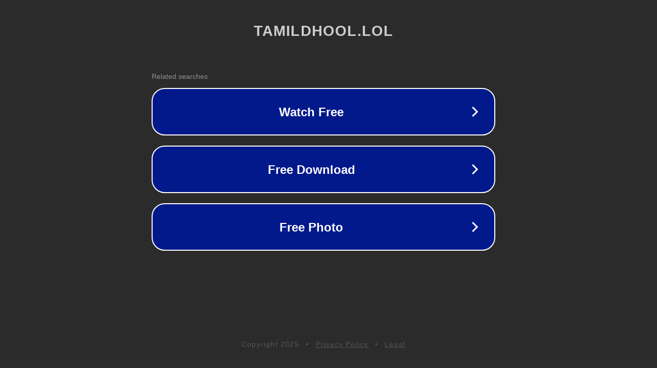

--- FILE ---
content_type: text/html; charset=utf-8
request_url: http://ww7.tamildhool.lol/kaatrukkenna-veli-06-03-2023-vijay-tv-serial/?usid=18&utid=25883694401
body_size: 1198
content:
<!doctype html>
<html data-adblockkey="MFwwDQYJKoZIhvcNAQEBBQADSwAwSAJBANDrp2lz7AOmADaN8tA50LsWcjLFyQFcb/P2Txc58oYOeILb3vBw7J6f4pamkAQVSQuqYsKx3YzdUHCvbVZvFUsCAwEAAQ==_jA9i0AuDb9W11TyNUcxtHYa1QvjvL90Jz6VC2udJeYBkFnIqxOEzCXDQBlGQJjCvGRJokqQzAJelQeIJWZqPPA==" lang="en" style="background: #2B2B2B;">
<head>
    <meta charset="utf-8">
    <meta name="viewport" content="width=device-width, initial-scale=1">
    <link rel="icon" href="[data-uri]">
    <link rel="preconnect" href="https://www.google.com" crossorigin>
</head>
<body>
<div id="target" style="opacity: 0"></div>
<script>window.park = "[base64]";</script>
<script src="/bcQGOsvxo.js"></script>
</body>
</html>
